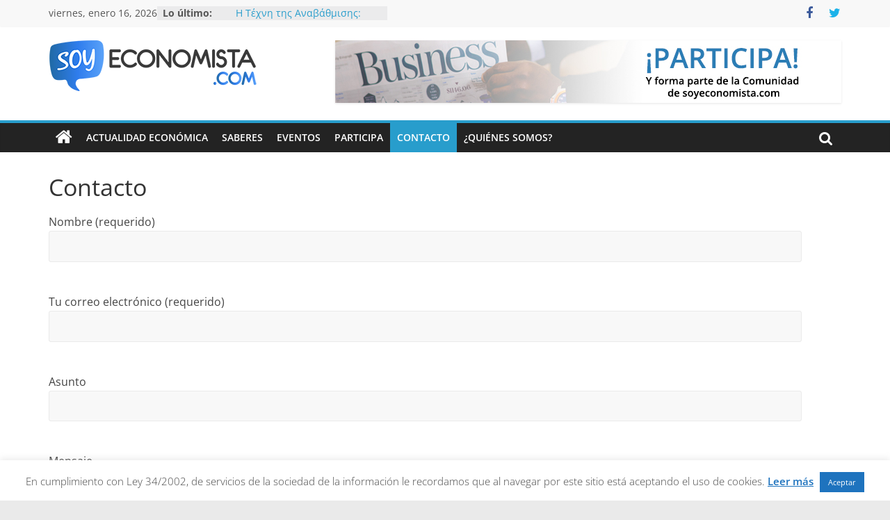

--- FILE ---
content_type: text/html; charset=utf-8
request_url: https://www.google.com/recaptcha/api2/aframe
body_size: 269
content:
<!DOCTYPE HTML><html><head><meta http-equiv="content-type" content="text/html; charset=UTF-8"></head><body><script nonce="VbGiCIwukT_lULHNZONV-w">/** Anti-fraud and anti-abuse applications only. See google.com/recaptcha */ try{var clients={'sodar':'https://pagead2.googlesyndication.com/pagead/sodar?'};window.addEventListener("message",function(a){try{if(a.source===window.parent){var b=JSON.parse(a.data);var c=clients[b['id']];if(c){var d=document.createElement('img');d.src=c+b['params']+'&rc='+(localStorage.getItem("rc::a")?sessionStorage.getItem("rc::b"):"");window.document.body.appendChild(d);sessionStorage.setItem("rc::e",parseInt(sessionStorage.getItem("rc::e")||0)+1);localStorage.setItem("rc::h",'1768544578617');}}}catch(b){}});window.parent.postMessage("_grecaptcha_ready", "*");}catch(b){}</script></body></html>

--- FILE ---
content_type: text/css
request_url: https://www.soyeconomista.com/wp-content/themes/colormag-child3/style.css?ver=1.1.9.1492593902
body_size: 360
content:
/*
Theme Name: ColorMag Child3
Theme URI: https://www.soyeconomista.com
Template: colormag
Author: ThemeGrill
Author URI: https://themegrill.com
Description: ColorMag is a perfect responsive magazine style WordPress theme. Suitable for news, newspaper, magazine, publishing, business and any kind of sites. Get free support at http://themegrill.com/support-forum/ and check the demo at http://demo.themegrill.com/colormag/
Tags: one-column,two-columns,right-sidebar,left-sidebar,flexible-header,custom-header,custom-background,custom-menu,custom-colors,sticky-post,threaded-comments,translation-ready,featured-images,theme-options,post-formats,footer-widgets,blog,e-commerce,news,rtl-language-support
Version: 1.1.9.1492593902
Updated: 2017-04-19 11:25:02

*/

